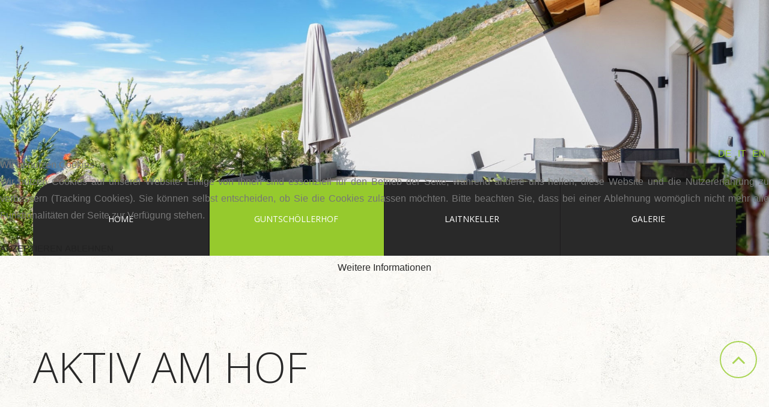

--- FILE ---
content_type: text/html; charset=utf-8
request_url: https://www.guntschoellerhof.it/de/aktiv-am-guntschoellerhof.html
body_size: 9971
content:
<!DOCTYPE html>
<html xmlns="http://www.w3.org/1999/xhtml" xml:lang="de-de" lang="de-de" >
  
<head>
<script type="text/javascript">  (function(){   function blockCookies(disableCookies, disableLocal, disableSession){   if(disableCookies == 1){   if(!document.__defineGetter__){   Object.defineProperty(document, 'cookie',{   get: function(){ return ''; },   set: function(){ return true;}   });   }else{   var oldSetter = document.__lookupSetter__('cookie');   if(oldSetter) {   Object.defineProperty(document, 'cookie', {   get: function(){ return ''; },   set: function(v){   if(v.match(/reDimCookieHint\=/)) {   oldSetter.call(document, v);   }   return true;   }   });   }   }   var cookies = document.cookie.split(';');   for (var i = 0; i < cookies.length; i++) {   var cookie = cookies[i];   var pos = cookie.indexOf('=');   var name = '';   if(pos > -1){   name = cookie.substr(0, pos);   }else{   name = cookie;   }   if(name.match(/reDimCookieHint/)) {   document.cookie = name + '=; expires=Thu, 01 Jan 1970 00:00:00 GMT';   }   }   }   if(disableLocal == 1){   window.localStorage.clear();   window.localStorage.__proto__ = Object.create(window.Storage.prototype);   window.localStorage.__proto__.setItem = function(){ return undefined; };   }   if(disableSession == 1){   window.sessionStorage.clear();   window.sessionStorage.__proto__ = Object.create(window.Storage.prototype);   window.sessionStorage.__proto__.setItem = function(){ return undefined; };   }   }   blockCookies(1,1,1);   }());   </script>


        <base href="https://www.guntschoellerhof.it/de/aktiv-am-guntschoellerhof.html" />
	<meta http-equiv="content-type" content="text/html; charset=utf-8" />
	<meta name="generator" content="Joomla! - Open Source Content Management" />
	<title>Aktiv am Hof</title>
	<link href="/templates/theme3143/favicon.ico" rel="shortcut icon" type="image/vnd.microsoft.icon" />
	<link href="/templates/theme3143/css/layout.css" rel="stylesheet" type="text/css" />
	<link href="/templates/theme3143/css/jquery.fancybox.css" rel="stylesheet" type="text/css" />
	<link href="/templates/theme3143/css/jquery.fancybox-buttons.css" rel="stylesheet" type="text/css" />
	<link href="/templates/theme3143/css/jquery.fancybox-thumbs.css" rel="stylesheet" type="text/css" />
	<link href="/templates/theme3143/css/template.css" rel="stylesheet" type="text/css" />
	<link href="/templates/theme3143/css/klaus.css" rel="stylesheet" type="text/css" />
	<link href="/templates/theme3143/css/klaus-zusatz-5.css" rel="stylesheet" type="text/css" />
	<link href="/templates/theme3143/css/logo.css" rel="stylesheet" type="text/css" />
	<link href="/plugins/system/mediabox_ck/assets/mediaboxck.css?ver=2.6.0" rel="stylesheet" type="text/css" />
	<link href="/media/mod_falang/css/template.css" rel="stylesheet" type="text/css" />
	<link href="/templates/theme3143/html/mod_icemegamenu/css/default_icemegamenu.css" rel="stylesheet" type="text/css" />
	<link href="/templates/theme3143/html/mod_icemegamenu/css/default_icemegamenu-reponsive.css" rel="stylesheet" type="text/css" />
	<link href="https://www.guntschoellerhof.it/templates/theme3143/css/camera.css" rel="stylesheet" type="text/css" />
	<link href="/plugins/system/cookiehint/css/redimstyle.css?e557276bba7158837fd257b5f16435d5" rel="stylesheet" type="text/css" />
	<style type="text/css">

			#mbCenter, #mbToolbar {
	background-color: #1a1a1a;
	-webkit-border-radius: 10px;
	-khtml-border-radius: 10px;
	-moz-border-radius: 10px;
	border-radius: 10px;
	-webkit-box-shadow: 0px 5px 20px rgba(0,0,0,0.50);
	-khtml-box-shadow: 0px 5px 20px rgba(0,0,0,0.50);
	-moz-box-shadow: 0px 5px 20px rgba(0,0,0,0.50);
	box-shadow: 0px 5px 20px rgba(0,0,0,0.50);
	/* For IE 8 */
	-ms-filter: "progid:DXImageTransform.Microsoft.Shadow(Strength=5, Direction=180, Color='#000000')";
	/* For IE 5.5 - 7 */
	filter: progid:DXImageTransform.Microsoft.Shadow(Strength=5, Direction=180, Color='#000000');
	}
	
	#mbOverlay {
		background-color: #000000;
		
	}
	
	#mbCenter.mbLoading {
		background-color: #1a1a1a;
	}
	
	#mbBottom {
		color: #999999;
	}
	
	#mbTitle, #mbPrevLink, #mbNextLink, #mbCloseLink, #mbPlayLink, #mbPauseLink, #mbZoomMinus, #mbZoomValue, #mbZoomPlus {
		color: #ffffff;
	}
		#redim-cookiehint-modal {position: fixed; top: 0; bottom: 0; left: 0; right: 0; z-index: 99998; display: flex; justify-content : center; align-items : center;}
	</style>
	<script type="application/json" class="joomla-script-options new">{"csrf.token":"98f77f10e1e17324e730c4b077525d3b","system.paths":{"root":"","base":""},"joomla.jtext":{"MEDIABOXCK_SHARE":"Share","MEDIABOXCK_EMAIL":"Email"}}</script>
	<script src="/media/jui/js/jquery.min.js?e557276bba7158837fd257b5f16435d5" type="text/javascript"></script>
	<script src="/media/jui/js/jquery-noconflict.js?e557276bba7158837fd257b5f16435d5" type="text/javascript"></script>
	<script src="/media/jui/js/jquery-migrate.min.js?e557276bba7158837fd257b5f16435d5" type="text/javascript"></script>
	<script src="/media/system/js/caption.js?e557276bba7158837fd257b5f16435d5" type="text/javascript"></script>
	<script src="/media/system/js/mootools-core.js?e557276bba7158837fd257b5f16435d5" type="text/javascript"></script>
	<script src="/media/system/js/core.js?e557276bba7158837fd257b5f16435d5" type="text/javascript"></script>
	<script src="/media/system/js/mootools-more.js?e557276bba7158837fd257b5f16435d5" type="text/javascript"></script>
	<script src="/media/jui/js/bootstrap.min.js?e557276bba7158837fd257b5f16435d5" type="text/javascript"></script>
	<script src="/plugins/system/mediabox_ck/assets/mediaboxck.min.js?ver=2.7.1" type="text/javascript"></script>
	<script src="/templates/theme3143/html/mod_icemegamenu/js/menu.js" type="text/javascript"></script>
	<script src="https://www.guntschoellerhof.it/modules/mod_image_swoop/js/camera.min.js" type="text/javascript"></script>
	<script type="text/javascript">
jQuery(window).on('load',  function() {
				new JCaption('img.caption');
			});jQuery(function($) {
			 $('.hasTip').each(function() {
				var title = $(this).attr('title');
				if (title) {
					var parts = title.split('::', 2);
					var mtelement = document.id(this);
					mtelement.store('tip:title', parts[0]);
					mtelement.store('tip:text', parts[1]);
				}
			});
			var JTooltips = new Tips($('.hasTip').get(), {"maxTitleChars": 50,"fixed": false});
		});
						Mediabox.scanPage = function() {
							var links = jQuery('a').filter(function(i) {
								if ( jQuery(this).attr('rel') 
										&& jQuery(this).data('mediaboxck_done') != '1') {
									var patt = new RegExp(/^lightbox/i);
									return patt.test(jQuery(this).attr('rel'));
								}
							});
							if (! links.length) return false;

							new Mediaboxck(links, {
								overlayOpacity : 	0.7,
								resizeOpening : 	1,
								resizeDuration : 	240,
								initialWidth : 		320,
								initialHeight : 	180,
								fullWidth : 		'0',
								defaultWidth : 		'640',
								defaultHeight : 	'360',
								showCaption : 		1,
								showCounter : 		1,
								loop : 				0,
								isMobileEnable: 	1,
								// mobileDetection: 	'resolution',
								isMobile: 			false,
								mobileResolution: 	'640',
								attribType :		'rel',
								showToolbar :		'0',
								diapoTime :			'3000',
								diapoAutoplay :		'0',
								toolbarSize :		'normal',
								medialoop :		false,
								showZoom :		0,
								share :		0,
								theme :		'default',
								counterText: '({x} of {y})',
							}, null, function(curlink, el) {
								var rel0 = curlink.rel.replace(/[[]|]/gi," ");
								var relsize = rel0.split(" ");
								return (curlink == el) || ((curlink.rel.length > 8) && el.rel.match(relsize[1]));
							});
						};
					jQuery(document).ready(function(){
						Mediabox.scanPage();
					});

	</script>
	<link rel="alternate" href="https://www.guntschoellerhof.it/de/aktiv-am-guntschoellerhof.html" hreflang="de" />
	<link rel="alternate" href="https://www.guntschoellerhof.it/de/aktiv-am-guntschoellerhof.html"  hreflang="x-default" />
	<link rel="alternate" href="https://www.guntschoellerhof.it/it/attivita-al-maso-guntschoellerhof.html" hreflang="it" />
	<link rel="alternate" href="https://www.guntschoellerhof.it/en/aktiv-am-guntschoellerhof.html" hreflang="en" />

    <!--[if lt IE 9]>
      <link rel="stylesheet" href="/templates/theme3143/css/ie8.css" />
      <script src="/templates/theme3143/js/html5shiv+printshiv.js"></script>
    <![endif]-->
    <link href='//fonts.googleapis.com/css?family=Open+Sans:400,300,600,700' rel='stylesheet' type='text/css'>
  </head>
  <body class=" com_content view-category task- itemid-348 body__team">
      <!--[if lt IE 9]>
      <div style=' clear: both; text-align:center; position: relative;'>
        <a href="http://windows.microsoft.com/en-us/internet-explorer/download-ie">
          <img src="/templates/theme3143/images/warning_bar_0000_us.jpg" border="0" height="42" width="820" alt="You are using an outdated browser. For a faster, safer browsing experience, upgrade for free today." />
        </a>
      </div>
    <![endif]-->
    <!-- Body -->
    <div id="wrapper">
      <div class="wrapper-inner">
        <div class="headerContent">
                <!-- Top -->
        <div id="top">
          <div class="row-container">
            <div class="container-fluid">
              <div class="row-fluid">

                  <!-- Logo -->
                  <div id="logo" class="span12">   
                    <img src="/images/logo.png" alt=""><h1></h1>                  </div>

                
              </div>
            </div>
          </div>
        </div>
                <!-- Header -->
                <div id="header">
                  <div class="moduletable camera"><div class="module_container"><div id="camera-slideshow_162" class="camera camera_wrap pattern_1">

<div class="camera-item" data-src="https://www.guntschoellerhof.it/images/wechselbilder/aktiv_01.jpg">

			<div class="camera_caption fadeIn">

							
				<h3 class="slide-title"><span class="item_title_part_0 item_title_part_odd item_title_part_first_half item_title_part_first">Schloss</span> <span class="item_title_part_1 item_title_part_even item_title_part_second_half item_title_part_last">Prösels</span></h3>
	
				
				
				
						<p>Zwischen Rittern und Waffenkammer</p>	
		<!-- Read More link -->
		
		</div>
	
</div>

<div class="camera-item" data-src="https://www.guntschoellerhof.it/images/wechselbilder/aktiv_03.jpg">

			<div class="camera_caption fadeIn">

							
				<h3 class="slide-title"><span class="item_title_part_0 item_title_part_odd item_title_part_first_half item_title_part_first">Oachner</span> <span class="item_title_part_1 item_title_part_even item_title_part_second_half item_title_part_last">Höfeweg</span></h3>
	
				
				
				
						<p>Ein erlebnisreicher Rundgang in V&ouml;lser Aicha</p>	
		<!-- Read More link -->
		
		</div>
	
</div>

<div class="camera-item" data-src="https://www.guntschoellerhof.it/images/wechselbilder/aktiv_04.jpg">

			<div class="camera_caption fadeIn">

							
				<h3 class="slide-title"><span class="item_title_part_0 item_title_part_odd item_title_part_first_half item_title_part_first">Törggelen</span> <span class="item_title_part_1 item_title_part_even item_title_part_first_half">in</span> <span class="item_title_part_2 item_title_part_odd item_title_part_second_half item_title_part_last">Südtirol</span></h3>
	
				
				
				
						<p>S&uuml;&szlig;e Kastanien und neuer Wein</p>	
		<!-- Read More link -->
		
		</div>
	
</div>

<div class="camera-item" data-src="https://www.guntschoellerhof.it/images/wechselbilder/aktiv_02.jpg">

			<div class="camera_caption fadeIn">

							
				<h3 class="slide-title"><span class="item_title_part_0 item_title_part_odd item_title_part_first_half item_title_part_first">Landeshauptstadt</span> <span class="item_title_part_1 item_title_part_even item_title_part_second_half item_title_part_last">Bozen</span></h3>
	
				
				
				
						<p>Besuch am Obstmarkt</p>	
		<!-- Read More link -->
		
		</div>
	
</div>
</div>
<script>
	jQuery(function(){
		jQuery('#camera-slideshow_162').camera({
			alignment			: "topCenter", //topLeft, topCenter, topRight, centerLeft, center, centerRight, bottomLeft, bottomCenter, bottomRight
			autoAdvance				: 1,	//true, false
			mobileAutoAdvance	: 1, //true, false. Auto-advancing for mobile devices
			barDirection			: "leftToRight",	//'leftToRight', 'rightToLeft', 'topToBottom', 'bottomToTop'
			barPosition				: "bottom",	//'bottom', 'left', 'top', 'right'
			cols							: 6,
			easing						: "swing",	//for the complete list http://jqueryui.com/demos/effect/easing.html
			mobileEasing			: "swing",	//leave empty if you want to display the same easing on mobile devices and on desktop etc.
			fx								: "simpleFade",	
			mobileFx					: "simpleFade",		//leave empty if you want to display the same effect on mobile devices and on desktop etc.
			gridDifference		: 250,	//to make the grid blocks slower than the slices, this value must be smaller than transPeriod
			height						: "49.84615384615385%",	//here you can type pixels (for instance '300px'), a percentage (relative to the width of the slideshow, for instance '50%') or 'auto'
			imagePath					: 'https://www.guntschoellerhof.it/templates/theme3143/images/',	//the path to the image folder (it serves for the blank.gif, when you want to display videos)
			hover							: 0,	//true, false. Puase on state hover. Not available for mobile devices
			loader						: "none",	//pie, bar, none (even if you choose "pie", old browsers like IE8- can't display it... they will display always a loading bar)
			loaderColor				: "#eeeeee", 
			loaderBgColor			: "#222222", 
			loaderOpacity			: .8,	//0, .1, .2, .3, .4, .5, .6, .7, .8, .9, 1
			loaderPadding			: 2,	//how many empty pixels you want to display between the loader and its background
			loaderStroke			: 7,	//the thickness both of the pie loader and of the bar loader. Remember: for the pie, the loader thickness must be less than a half of the pie diameter
			minHeight					: "200px",	//you can also leave it blank
			navigation				: 0,	//true or false, to display or not the navigation buttons
			navigationHover		: 1,	//if true the navigation button (prev, next and play/stop buttons) will be visible on hover state only, if false they will be 	visible always
			mobileNavHover		: 0,	//same as above, but only for mobile devices
			opacityOnGrid			: 0,	//true, false. Decide to apply a fade effect to blocks and slices: if your slideshow is fullscreen or simply big, I recommend to set it false to have a smoother effect 
			overlayer					: 0,	//a layer on the images to prevent the users grab them simply by clicking the right button of their mouse (.camera_overlayer)
			pagination				: 0,
			playPause					: 0,	//true or false, to display or not the play/pause buttons
			pauseOnClick			: 0,	//true, false. It stops the slideshow when you click the sliders.
			pieDiameter				: 38,
			piePosition				: "rightTop",	//'rightTop', 'leftTop', 'leftBottom', 'rightBottom'
			portrait					: 0, //true, false. Select true if you don't want that your images are cropped
			rows							: 4,
			slicedCols				: 6,	//if 0 the same value of cols
			slicedRows				: 4,	//if 0 the same value of rows
			// slideOn				: "",	//next, prev, random: decide if the transition effect will be applied to the current (prev) or the next slide
			thumbnails				: 0,
			time							: 4000,	//milliseconds between the end of the sliding effect and the start of the nex one
			transPeriod				: 1500	//lenght of the sliding effect in milliseconds
			// onEndTransition		: function() {  },	//this callback is invoked when the transition effect ends
			// onLoaded					: function() {  },	//this callback is invoked when the image on a slide has completely loaded
			// onStartLoading		: function() {  },	//this callback is invoked when the image on a slide start loading
			// onStartTransition	: function() {  }	//this callback is invoked when the transition effect starts
		});
	});
</script></div></div>
        </div>
                        <!-- Navigation -->
        <div id="navigation" role="navigation">
          <div class="row-container">
            <div class="container-fluid">
              <div class="row-fluid">
                <nav class="moduletable   span12"><div class="module_container"><div class="icemegamenu"><div class="ice-megamenu-toggle"><a data-toggle="collapse" data-target=".nav-collapse">Menu</a></div><div class="nav-collapse icemegamenu collapse left "><ul id="icemegamenu" class="meganizr mzr-slide mzr-responsive"><li id="iceMenu_101" class="iceMenuLiLevel_1 fullwidth"><a href="https://www.guntschoellerhof.it/" class=" iceMenuTitle "><span class="icemega_title icemega_nosubtitle">Home</span></a></li><li id="iceMenu_134" class="iceMenuLiLevel_1 mzr-drop parent active "><a href="/de/guntschoellerhof.html" class="icemega_active iceMenuTitle "><span class="icemega_title icemega_nosubtitle">Guntschöllerhof</span></a><ul class="icesubMenu icemodules sub_level_1" style="width:280px"><li><div style="float:left;width:280px" class="iceCols"><ul><li id="iceMenu_135" class="iceMenuLiLevel_2 "><a href="/de/ferienwohnungen.html" class=" iceMenuTitle "><span class="icemega_title icemega_nosubtitle">Ferienwohnungen</span></a></li><li id="iceMenu_349" class="iceMenuLiLevel_2 "><a href="/de/unsere-preise.html" class=" iceMenuTitle "><span class="icemega_title icemega_nosubtitle">Preise</span></a></li><li id="iceMenu_136" class="iceMenuLiLevel_2 "><a href="/de/angebote-am-hof.html" class=" iceMenuTitle "><span class="icemega_title icemega_nosubtitle">Angebote am Hof</span></a></li><li id="iceMenu_348" class="iceMenuLiLevel_2 active "><a href="/de/aktiv-am-guntschoellerhof.html" class=" iceMenuTitle "><span class="icemega_title icemega_nosubtitle">Aktiv am Hof</span></a></li><li id="iceMenu_350" class="iceMenuLiLevel_2 "><a href="/de/die-sage-des-guntschoellerhofes.html" class=" iceMenuTitle "><span class="icemega_title icemega_nosubtitle">Hofsage</span></a></li><li id="iceMenu_360" class="iceMenuLiLevel_2 "><a href="/de/kontakt.html" class=" iceMenuTitle "><span class="icemega_title icemega_nosubtitle">Kontakt</span></a></li><li id="iceMenu_354" class="iceMenuLiLevel_2 "><a href="/de/anreise.html" class=" iceMenuTitle "><span class="icemega_title icemega_nosubtitle">Anreise</span></a></li></ul></div></li></ul></li><li id="iceMenu_364" class="iceMenuLiLevel_1 "><a href="/de/der-laitnkeller-unser-uriger-hofschank-mit-gemuetlicher-atmosphaere.html" class=" iceMenuTitle "><span class="icemega_title icemega_nosubtitle">Laitnkeller</span></a></li><li id="iceMenu_361" class="iceMenuLiLevel_1 "><a href="/de/galerie.html" class=" iceMenuTitle "><span class="icemega_title icemega_nosubtitle">Galerie</span></a></li></ul></div></div>


<script type="text/javascript">
	jQuery(document).ready(function(){
		var browser_width1 = jQuery(window).width();
		jQuery("#icemegamenu").find(".icesubMenu").each(function(index){
			var offset1 = jQuery(this).offset();
			var xwidth1 = offset1.left + jQuery(this).width();
			if(xwidth1 >= browser_width1){
				jQuery(this).addClass("ice_righttoleft");
			}
		});
		
	})
	jQuery(window).resize(function() {
		var browser_width = jQuery(window).width();
		jQuery("#icemegamenu").find(".icesubMenu").removeClass("ice_righttoleft");
		jQuery("#icemegamenu").find(".icesubMenu").each(function(index){
			var offset = jQuery(this).offset();
			var xwidth = offset.left + jQuery(this).width();
			
			if(xwidth >= browser_width){
				jQuery(this).addClass("ice_righttoleft");
			}
		});
	});
</script></div></nav>
              </div>
            </div>
          </div>
        </div>
                </div>
                                <!-- Main Content row -->
        <div id="content">
          <div class="row-container">
            <div class="container-fluid">
              <div class="content-inner row-fluid">   
                        
                <div id="component" class="span12">
                  <main role="main">
                       
                    
                    
                       




                       
                    <div id="system-message-container">
	</div>
     
                    <section class="page-category page-category__team">
		<header class="page_header">
    <h3><span class="item_title_part_0 item_title_part_odd item_title_part_first_half item_title_part_first">Aktiv</span> <span class="item_title_part_1 item_title_part_even item_title_part_first_half">am</span> <span class="item_title_part_2 item_title_part_odd item_title_part_second_half item_title_part_last">Hof</span></h3>
	</header>
		<div class="category_desc">
				<div class="clr"></div>
	</div>
			<div class="items-row cols-1 row-0 row-fluid">
			<div class="span12">
			<article class="item column-1" id="item_119">
				<!--  title/author -->
<header class="item_header">
	<h4 class="item_title"><span class="item_title_part_0 item_title_part_odd item_title_part_first_half item_title_part_first item_title_part_last">Frühling</span></h4></header>
<!-- Intro image -->
<figure class="item_img img-intro img-intro__left">
			<img src="/images/aktiv/fruehling.jpg" alt="">
		</figure>
<!-- Introtext -->
<div class="item_introtext">
	<p>Der Guntsch&ouml;llerhof ist ein idealer Ausgangspunkt sowohl f&uuml;r kleinere und wenig anspruchsvolle Wanderungen als auch f&uuml;r ausgedehnte Bergwanderungen in den Dolomiten.<br /><br />Wir befinden uns direkt am Oachner H&ouml;feweg und somit auch in unmittelbarer N&auml;he zum historischen Schloss Pr&ouml;sels, welches mit alten Fresken, Waffen und Kerkern ausgestattet ist.<br />Die n&auml;chsten Ortschaften sind Tiers am Rosengarten (5 km) und V&ouml;ls am Schlern (6 km).<br /><br />Die Hauptstadt Bozen mit ihrer faszinierenden Altstadt und den beeindruckenden Museen ist nur 12 km entfernt.</p></div>
<!-- info BOTTOM -->
			</article><!-- end item -->
					</div><!-- end spann -->
					
	</div><!-- end row -->
		<div class="items-row cols-1 row-1 row-fluid">
			<div class="span12">
			<article class="item column-1" id="item_117">
				<!--  title/author -->
<header class="item_header">
	<h4 class="item_title"><span class="item_title_part_0 item_title_part_odd item_title_part_first_half item_title_part_first item_title_part_last">Sommer</span></h4></header>
<!-- Intro image -->
<figure class="item_img img-intro img-intro__left">
			<img src="/images/aktiv/sommer.jpg" alt="">
		</figure>
<!-- Introtext -->
<div class="item_introtext">
	<p>Wir befinden uns direkt am Eingang des Naturpark Schlern-Rosengarten, wo im Sommer die Schutzh&uuml;tten und Almwirtschaften mit wundersch&ouml;nen Wanderwegen f&uuml;r Sie ge&ouml;ffnet haben. Wer zum Baden in die Ferienregion Seiser Alm kommt, findet hier einen idyllisch gelegenen Badesee am Fu&szlig;e des Schlern.</p>
<p><strong>- Badesee im Naturpark</strong><br /><strong>- Auszeichnung "Vela blu" von der Umweltschutzorganisation "Legambiente"</strong><br /><strong>- Abk&uuml;hlung dank H&ouml;henlage</strong><br /><strong>- Schwimmen in einer einzigartigen Landschaft</strong></p>
<p>Der V&ouml;lser Weiher z&auml;hlt zu den saubersten Badeseen Italiens.</p></div>
<!-- info BOTTOM -->
			</article><!-- end item -->
					</div><!-- end spann -->
					
	</div><!-- end row -->
		<div class="items-row cols-1 row-2 row-fluid">
			<div class="span12">
			<article class="item column-1" id="item_120">
				<!--  title/author -->
<header class="item_header">
	<h4 class="item_title"><span class="item_title_part_0 item_title_part_odd item_title_part_first_half item_title_part_first item_title_part_last">Herbst</span></h4></header>
<!-- Intro image -->
<figure class="item_img img-intro img-intro__left">
			<img src="/images/aktiv/herbst.jpg" alt="">
		</figure>
<!-- Introtext -->
<div class="item_introtext">
	<p>Wenn es drau&szlig;en K&uuml;hler und drinnen w&auml;rmer wird, beginnt in S&uuml;dtirol die T&ouml;rggelezeit.<br />Atemberaubende Wanderungen in bunten Mischw&auml;ldern, z.B. entlang des Oachner H&ouml;feweges, zu unserem Hofschank Laitnkeller laden unsere werten G&auml;ste zum Einkehren ein.</p></div>
<!-- info BOTTOM -->
			</article><!-- end item -->
					</div><!-- end spann -->
					
	</div><!-- end row -->
		<div class="items-row cols-1 row-3 row-fluid">
			<div class="span12">
			<article class="item column-1" id="item_118">
				<!--  title/author -->
<header class="item_header">
	<h4 class="item_title"><span class="item_title_part_0 item_title_part_odd item_title_part_first_half item_title_part_first item_title_part_last">Winter</span></h4></header>
<!-- Intro image -->
<figure class="item_img img-intro img-intro__left">
			<img src="/images/aktiv/winter.jpg" alt="">
		</figure>
<!-- Introtext -->
<div class="item_introtext">
	<p>Wir befinden uns in den Dolomiten, unweit der bekannten Skigebiete Seiser Alm und Carezza, welche übrigens auch problemlos mit den eigens eingerichteten Shuttlebussen erreichbar sind.</p>
<p>Unsere Hausgäste können gerne am bäuerlichen Alltag teilhaben, im Stall, Hof und auf den Feldern mithelfen.<br /><br /><br /><strong>Für unsere kleinen Gäste:</strong></p>
<ul>
<li>Heuhüpfen im Stadel</li>
<li>Ponyreiten am Hof</li>
<li>Malecke</li>
<li>Spielecke im Aufenthaltsraum</li>
</ul></div>
<!-- info BOTTOM -->
			</article><!-- end item -->
					</div><!-- end spann -->
					
	</div><!-- end row -->
	</section>   


                                      </main>
                </div>        
                              </div>
            </div>
          </div>
        </div>




     



        




        






                  
        <div id="push"></div>
      </div>
    </div>
        <div id="footer-wrapper">
      <div class="footer-wrapper-inner">    
        <!-- Copyright -->
        <div id="copyright" role="contentinfo">
          <div class="row-container">
            <div class="container-fluid">
              <div class="row-fluid">
              <!--  <div class="copyright span4"> -->
                                    <span class="siteName"></span>
    					      					        					                                                          </div>
                <div class="moduletable logos_unten  span2"><div class="module_container"><div class="mod-custom mod-custom__logos_unten"  >
	<p><img src="/images/allgemein/unesc.png" alt="unesc" />&nbsp;<img src="/images/allgemein/sudtrl.png" alt="sudtrl" /></p>
<hr class="clr" />
<p><img src="/images/allgemein/carezz.png" alt="carezz" /> <img src="/images/allgemein/alpin.png" alt="alpin" /></p></div></div></div><div class="moduletable logos_unten spalte2  span2"><div class="module_container"><div class="mod-custom mod-custom__logos_unten spalte2"  >
	<p><a href="https://www.roterhahn.it/de/urlaub-auf-dem-bauernhof-in-suedtirol/ferienwohnungen-und-zimmer/bauernhof-urlaub/guntschoellerhof-voels-am-schlern+2827.html" target="_blank" rel="noopener"><img src="https://www.roterhahn.it/typo3conf/ext/zeppelin_default_template/Resources/Public/Images/FrontendLayouts/logo.png" alt="" /></a></p></div></div></div><div class="moduletable   span1"><div class="module_container">


<div class="mod-languages ">

    


<ul class="lang-block">
    
        
        <!-- >>> [FREE] >>> -->
                    <li class="lang-active" dir="ltr">
                                    <a href="/de/aktiv-am-guntschoellerhof.html">
                                                    <img src="/media/mod_falang/images/de.gif" alt="Deutsch" title="Deutsch" />                                                                    </a>
                            </li>
                <!-- <<< [FREE] <<< -->
    
        
        <!-- >>> [FREE] >>> -->
                    <li class="" dir="ltr">
                                    <a href="/it/attivita-al-maso-guntschoellerhof.html">
                                                    <img src="/media/mod_falang/images/it.gif" alt="Italiano" title="Italiano" />                                                                    </a>
                            </li>
                <!-- <<< [FREE] <<< -->
    
        
        <!-- >>> [FREE] >>> -->
                    <li class="" dir="ltr">
                                    <a href="/en/aktiv-am-guntschoellerhof.html">
                                                    <img src="/media/mod_falang/images/en.gif" alt="English" title="English" />                                                                    </a>
                            </li>
                <!-- <<< [FREE] <<< -->
    </ul>

</div>
</div></div><div class="moduletable menu_unten  span2"><div class="module_container"><div class="mod-menu">
	<ul class="nav menu ">
	<li class="item-355"><a href="/de/impressum.html" >Impressum</a>
</li><li class="item-616"><a href="/de/privacy.html" >Privacy</a>
</li><li class="item-590"><a href="/de/was-sind-cookies.html" >Cookies</a>
</li><li class="item-380"><a class="facebk" href="https://www.facebook.com/Guntschöllerhof-1663250917235705/" target="_blank" ><img src="/images/allgemein/faceb.png" alt="Facebook" /></a>
</li><li class="item-682"><span class="separator">CIN: IT021031B5CJA54ITU</span></li><li class="item-683"><span class="separator">CIN: IT021031B52YUHHZ76</span></li>	</ul>
</div></div></div><div class="moduletable kontakt_unten  span4"><div class="module_container"><header><h6 class="moduleTitle "><span class="item_title_part_0 item_title_part_odd item_title_part_first_half item_title_part_first item_title_part_last">Kontakt</span></h6></header><div class="mod-custom mod-custom__kontakt_unten"  >
	<p>Guntschöllerhof<br />Unteraichaweg 2<br />I - 39050 Völs (BZ)<br />Tel. + Fax: +39 0471 601094<br /><a href="mailto:info@guntschoellerhof.it">info@guntschoellerhof.it</a><br /><a href="http://www.guntschoellerhof.it">www.guntschoellerhof.it</a><br />MwSt.: IT02493040212<br />Empfängerkodex: 23R5HA7<br />PEC-Mail: <a href="mailto:helmut.obkircher@pec.sbb.it">helmut.obkircher@pec.sbb.it</a></p></div></div></div>
                              </div>
            </div>
          </div>
        </div>
        
        
        
        
        
        
        
        
        <div class="cookie"></div>
    
        <div class="geiger"><a href="http://www.geiger-webdesign.com" target="_blank">&copy; geiger-webdesign.com</a></div>  
        
        
        
        
        
        
      </div>
    </div>
        <div id="back-top">
      <a href="#"><span></span> </a>
    </div>
            
            <script src="/templates/theme3143/js/jquery.modernizr.min.js"></script>
        <script src="/templates/theme3143/js/jquery.BlackAndWhite.min.js"></script>
    <script>
      ;(function($, undefined) {
      $.fn.BlackAndWhite_init = function () {
        var selector = $(this);
        selector.find('img').not(".slide-img").parent().BlackAndWhite({
          invertHoverEffect: ".$this->params->get('invertHoverEffect').",
          intensity: 1,
          responsive: true,
          speed: {
              fadeIn: ".$this->params->get('fadeIn').",
              fadeOut: ".$this->params->get('fadeOut')." 
          }
        });
      }
      })(jQuery);
      jQuery(window).load(function($){
        jQuery('.item_img a').find('img').not('.lazy').parent().BlackAndWhite_init();
      });
    </script>
        <script src="/templates/theme3143/js/jquery.fancybox.pack.js"></script>
    <script src="/templates/theme3143/js/jquery.fancybox-buttons.js"></script>
    <script src="/templates/theme3143/js/jquery.fancybox-media.js"></script>
    <script src="/templates/theme3143/js/jquery.fancybox-thumbs.js"></script>
    <script src="/templates/theme3143/js/jquery.pep.js"></script>
    <script src="/templates/theme3143/js/jquery.vide.min.js"></script>
    <script src="/templates/theme3143/js/scripts.js"></script>
        
    

    
    
    
    
    
<script type="text/javascript">
var gaJsHost = (("https:" == document.location.protocol) ? "https://ssl." : "http://www.");
document.write(unescape("%3Cscript src='" + gaJsHost + "google-analytics.com/ga.js' type='text/javascript'%3E%3C/script%3E"));
</script>
<script type="text/javascript">
try {
var pageTracker = _gat._getTracker("UA-12671833-1");
pageTracker._trackPageview();
} catch(err) {}</script>
    
    
    
    
    
    
  
<script type="text/javascript">   function cookiehintsubmitnoc(obj) {     if (confirm("Eine Ablehnung wird die Funktionen der Website beeinträchtigen. Möchten Sie wirklich ablehnen?")) {       document.cookie = 'reDimCookieHint=-1; expires=0; path=/';       cookiehintfadeOut(document.getElementById('redim-cookiehint-modal'));       return true;     } else {       return false;     }   } </script> <div id="redim-cookiehint-modal">   <div id="redim-cookiehint">     <div class="cookiehead">       <span class="headline">Wir benutzen Cookies</span>     </div>  <div class="cookieklaus"><ul class="cook-sprach"><li class=""><a href="/de/aktiv-am-guntschoellerhof.html">de</a></li><li class=""><a href="/it/attivita-al-maso-guntschoellerhof.html">it</a></li><li class=""><a href="/en/aktiv-am-guntschoellerhof.html">en</a></li></ul></div>   <style type="text/css"> .cookieklaus {   position: relative;   top: -45px; }  .cook-sprach {   float: right;   position: absolute;   right: 0;  padding: 0;  margin: 0; }  .cook-sprach li {  list-style: none;  margin: 0;  padding: 0;  text-transform: uppercase;  padding: 0 5px;  display: inline;  background: none; }  #redim-cookiehint .cookiecontent {  text-align: justify; }  #cookiehintinfo {   text-align: center; }  </style>     <div class="cookiecontent">   <p>Wir nutzen Cookies auf unserer Website. Einige von ihnen sind essenziell für den Betrieb der Seite, während andere uns helfen, diese Website und die Nutzererfahrung zu verbessern (Tracking Cookies). Sie können selbst entscheiden, ob Sie die Cookies zulassen möchten. Bitte beachten Sie, dass bei einer Ablehnung womöglich nicht mehr alle Funktionalitäten der Seite zur Verfügung stehen.</p>    </div>     <div class="cookiebuttons">       <a id="cookiehintsubmit" onclick="return cookiehintsubmit(this);" href="https://www.guntschoellerhof.it/de/aktiv-am-guntschoellerhof.html?rCH=2"         class="btn">Akzeptieren</a>           <a id="cookiehintsubmitno" onclick="return cookiehintsubmitnoc(this);" href="https://www.guntschoellerhof.it/de/aktiv-am-guntschoellerhof.html?rCH=-2"           class="btn">Ablehnen</a>          <div class="text-center" id="cookiehintinfo">              <a target="_self" href="/de/was-sind-cookies.html#navigation&amp;Itemid=590">Weitere Informationen</a>                     </div>      </div>     <div class="clr"></div>   </div> </div>     <script type="text/javascript">       document.addEventListener("DOMContentLoaded", function(event) {         if (!navigator.cookieEnabled){           document.getElementById('redim-cookiehint-modal').remove();         }       });       function cookiehintfadeOut(el) {         el.style.opacity = 1;         (function fade() {           if ((el.style.opacity -= .1) < 0) {             el.style.display = "none";           } else {             requestAnimationFrame(fade);           }         })();       }        function cookiehintsubmit(obj) {         document.cookie = 'reDimCookieHint=1; expires=Mon, 18 Jan 2027 23:59:59 GMT;57; path=/';         cookiehintfadeOut(document.getElementById('redim-cookiehint-modal'));         return true;       }       function cookiehintsubmitno(obj) {         document.cookie = 'reDimCookieHint=-1; expires=0; path=/';         cookiehintfadeOut(document.getElementById('redim-cookiehint-modal'));         return true;       }     </script>  
</body>
</html>

--- FILE ---
content_type: text/css
request_url: https://www.guntschoellerhof.it/templates/theme3143/css/klaus.css
body_size: 1507
content:
body {
	color: #777777;
    font-size: 16px;
    line-height: 28px;
}

.wrapper-inner {
	background: #ebf6d5;
	background: #fff7cd;
	background: url(../images/stein.jpg);
   
}

.angebotsblock-li, .angebotsblock-re {
	width: 45%;
	float: left;
}

.angebotsblock-re {
	margin-bottom: 100px;
}


#back-top a:hover {
    background: #96ca2d ;
}


a.jcepopup {
	color: #96ca2d  !important;
}

#module_136 {
	color: white;
}

#module_136 h5 {
	color: #96ca2d ;
	font-weight:500;
}

.caroufredsel h3 {
	color: #96ca2d ;
}

.moduletable.caroufredsel blockquote p {
	font-size: 22px ;
}



.moduletable.kontakt_unten {
	color: #c5c5c5;
}

.moduletable.kontakt_unten a {
	color: #96ca2d ;
}

.moduletable.logos_unten {
	color: #c5c5c5;
}

.moduletable.logos_unten img {
	margin: 5px 20px 0 0;
	float: left;
}

hr.clr {
	float: left;
	width: 100%;
	margin: 0;
	border: 0;
}

li {
    list-style-type: inherit;
}

.menu_unten a {
	color: #96ca2d ;
}

.cookie {
	position:absolute;
}

.cookie .btn {
	color: black !important ;
}

.cookie a {
	color: #96ca2d ;
}

.chronoform input.chronoinputbox, .chronoform select  {
	border-radius: 5px;
    height: 40px;
    margin-top: 5px !important;
    padding: 2px 2px 2px 5px;
    width: 90%;
    text-transform: none;
}

.chronoform textarea  {
	border-radius: 5px;
    margin-top: 5px !important;
    min-height: 130px;
    width: 90%;
    text-transform: none;
    padding: 2px 8px;
}

.anfrageblockA, .anfrageblockB {
    box-sizing: border-box;
    float: left;
    margin-top: 10px;
    width: 47%;
}

.anfrageblockB {
    text-align:right;
    float: right;
}

.gbs3 .btn-info {
    background: #96ca2d none repeat scroll 0 0 !important;
    border: medium none !important;
    border-radius: 5px;
    color: white;
    cursor: pointer;
    height: 48px;
    margin: 0;
    padding: 0 20px;
    float:right;
    position:relative;
}

.gallery {
    font-size: inherit;
}

.jg_element_cat .jg_catelem_txt  {
	display: none; 	/* joomplu titel ausblenden */
}

.jg_row {
    margin: 0;
}

.jg_element_gal, .jg_element_gal_r {
    margin-right: 1%;
    margin-bottom: 30px;
    width: 32.3333%;
    width: 24%;
}

.battns, .battns:hover {
	background: #96ca2d  !important;
    border-radius: 5px;
    color: white;
    padding: 0 20px;
    margin-left: 40px;
}

.reservierung_laitnkeller {
	margin-top: 140px;
}

.facebk img {
	height: auto;
    margin: 30px 0;
    width: 52px;
}


.geiger {
	border-top: 1px solid #333333;
    bottom: 0px;
    position: relative;
    text-align: center;
    width: 100%;
}

.geiger a {
	color: #999999;
    font-size: 13px;
    font-style: italic;
}

.mod-languages a {
	color: #96ca2d ;
	font-size: 14px;
}

#module_136 a { /* modul es gibt immer etwas zu tun */
	color: #96ca2d ;
}

.page-item__privacy_policy .item_fulltext p::before {
    border-right: 0 dotted #bfbfbf;
}
.page-item__privacy_policy .item_fulltext p {
    margin-left: 0;
}


.verschoenern {
	text-align: center;
}

.verschoenern h4 {
	margin: 0 auto 40px auto;
}

div.mod-custom.mod-custom__.verschoenern div.moduletable {
	max-width: 1170px;
	float: right;
	width: 100%;
}

.cook-sprach {
	position: absolute;
	right: -20px;
	top: -2px;
}

.cook-sprach a {
	color: #96ca2d;
}

.cookiebuttons a.btn::before {
	content: ""  ;
	left: 0px ;
}
.cookiebuttons a.btn {
	margin: 0;
}

.restaurantguru {
	padding: 20px;
	border: dotted 2px #937316;
	color: #555451;
	margin-bottom: 50px;
}

.restaurantguru img {
	max-height: 235px;
	margin-right: 50px;
	width: auto;
	float: left;
}

#copyright .container-fluid div:nth-child(3) {
	max-width: 100px;
}

.logos_unten .spalte2 {
	max-width: 89px;
}

#copyright .container-fluid div:nth-child(5) {
	min-width: 220px;
}




@media (max-width: 767px) {

	.restaurantguru {
		text-align: center;
	}
	
	.restaurantguru img {
		max-height: none;
		margin: 0 0 30px 0;
		width: auto;
		float: none;
	}

}




@media (max-width: 760px) {
	.angebotsblock-li, .angebotsblock-re {
		width: 100%;
	}
	
	.angebotsblock-re {
		margin-top: -11px;
		margin-bottom: 70px;
	}

	.anfrageblockA, .anfrageblockB {
	    width: 100%;
	}
	
	.chronoform input, .chronoform select, .chronoform textarea  {
	    width: 100% !important;
	}

	.anfrageblockB {
	    text-align: left;
	}

	.jg_element_gal, .jg_element_gal_r,
	.jg_element_cat
	 {
	    width: 49% !important;
	}
}


@media (max-width: 450px) {

	.jg_element_gal, .jg_element_gal_r,
	.jg_element_cat {
    	margin-right: 0 !important;
	    width: 100% !important;
	    text-align:center !important;
	}
	
	.jg_element_cat {
    	margin: 0 !important;
    	padding: 0 !important;
	    width: 100% !important;
	}
	

}







--- FILE ---
content_type: text/css
request_url: https://www.guntschoellerhof.it/templates/theme3143/css/klaus-zusatz-5.css
body_size: 183
content:

#copyright .container-fluid div:nth-child(3) {
	max-width: 100px;
}

.logos_unten .spalte2 {
	max-width: 89px;
}

#copyright .container-fluid div:nth-child(5) {
	min-width: 220px;
}


.facebk img {
	height: auto;
    margin: 30px 0;
    width: 52px;
}

--- FILE ---
content_type: text/css
request_url: https://www.guntschoellerhof.it/templates/theme3143/css/logo.css
body_size: 140
content:
.ice-megamenu-toggle {
    margin-top: 50px;
}


@media (max-width: 1280px) {
	#logo {
	    margin-top: -104px;
	}
	
}


@media (max-width: 760px) {
	#logo {
	    margin-top: -44px;
	}
	
	.ice-megamenu-toggle {
	    margin-top: 5px;
	}
	
}





--- FILE ---
content_type: text/javascript
request_url: https://www.guntschoellerhof.it/templates/theme3143/html/mod_icemegamenu/js/menu.js
body_size: 3322
content:
/*
 * ScrollToFixed
 * https://github.com/bigspotteddog/ScrollToFixed
 * 
 * Copyright (c) 2011 Joseph Cava-Lynch
 * MIT license
 */
;(function(e){e.isScrollToFixed=function(t){return!!e(t).data("ScrollToFixed")};e.ScrollToFixed=function(t,n){function m(){s.trigger("preUnfixed.ScrollToFixed");x();s.trigger("unfixed.ScrollToFixed");h=-1;f=s.offset().top;l=s.offset().left;if(r.options.offsets){l+=s.offset().left-s.position().left}if(c==-1){c=l}o=s.css("position");i=true;if(r.options.bottom!=-1){s.trigger("preFixed.ScrollToFixed");E();s.trigger("fixed.ScrollToFixed")}}function g(){var e=r.options.limit;if(!e)return 0;if(typeof e==="function"){return e.apply(s)}return e}function y(){return o==="fixed"}function b(){return o==="absolute"}function w(){return!(y()||b())}function E(){if(!y()){p.css({display:s.css("display"),width:(s.outerWidth(true)*100/s.parent().width()).toFixed(2)-.04+"%",height:s.outerHeight(true),"float":s.css("float")});cssOptions={position:"fixed",top:r.options.bottom==-1?N():"",bottom:r.options.bottom==-1?"":r.options.bottom,"margin-left":"0px"};if(!r.options.dontSetWidth){cssOptions["width"]=s.width()}s.css(cssOptions);s.addClass(r.options.baseClassName);if(r.options.className){s.addClass(r.options.className)}o="fixed"}}function S(){var e=g();var t=l;if(r.options.removeOffsets){t="";e=e-f}cssOptions={position:"absolute",top:e,left:t,"margin-left":"0px",bottom:""};if(!r.options.dontSetWidth){cssOptions["width"]=s.width()}s.css(cssOptions);o="absolute"}function x(){if(!w()){h=-1;p.css("display","none");s.css({width:"",position:u,left:"",top:a,"margin-left":""});s.removeClass("scroll-to-fixed-fixed");if(r.options.className){s.removeClass(r.options.className)}o=null}}function T(e){if(e!=h){s.css("left",l-e);h=e}}function N(){var e=r.options.marginTop;if(!e)return 0;if(typeof e==="function"){return e.apply(s)}return e}function C(){if(!e.isScrollToFixed(s))return;var t=i;if(!i){m()}var n=e(window).scrollLeft();var o=e(window).scrollTop();var a=g();if(r.options.minWidth&&e(window).width()<r.options.minWidth){if(!w()||!t){L();s.trigger("preUnfixed.ScrollToFixed");x();s.trigger("unfixed.ScrollToFixed")}}else if(r.options.maxWidth&&e(window).width()>r.options.maxWidth){if(!w()||!t){L();s.trigger("preUnfixed.ScrollToFixed");x();s.trigger("unfixed.ScrollToFixed")}}else if(r.options.bottom==-1){if(a>0&&o>=a-N()){if(!b()||!t){L();s.trigger("preAbsolute.ScrollToFixed");S();s.trigger("unfixed.ScrollToFixed")}}else if(o>=f-N()){if(!y()||!t){L();s.trigger("preFixed.ScrollToFixed");E();h=-1;s.trigger("fixed.ScrollToFixed")}T(n)}else{if(!w()||!t){L();s.trigger("preUnfixed.ScrollToFixed");x();s.trigger("unfixed.ScrollToFixed")}}}else{if(a>0){if(o+e(window).height()-s.outerHeight(true)>=a-(N()||-k())){if(y()){L();s.trigger("preUnfixed.ScrollToFixed");if(u==="absolute"){S()}else{x()}s.trigger("unfixed.ScrollToFixed")}}else{if(!y()){L();s.trigger("preFixed.ScrollToFixed");E()}T(n);s.trigger("fixed.ScrollToFixed")}}else{T(n)}}}function k(){if(!r.options.bottom)return 0;return r.options.bottom}function L(){var e=s.css("position");if(e=="absolute"){s.trigger("postAbsolute.ScrollToFixed")}else if(e=="fixed"){s.trigger("postFixed.ScrollToFixed")}else{s.trigger("postUnfixed.ScrollToFixed")}}var r=this;r.$el=e(t);r.el=t;r.$el.data("ScrollToFixed",r);var i=false;var s=r.$el;var o;var u;var a;var f=0;var l=0;var c=-1;var h=-1;var p=null;var d;var v;var A=function(e){if(s.is(":visible")){i=false;C()}};var O=function(e){C()};var M=function(){var e=document.body;if(document.createElement&&e&&e.appendChild&&e.removeChild){var t=document.createElement("div");if(!t.getBoundingClientRect)return null;t.innerHTML="x";t.style.cssText="position:fixed;top:100px;";e.appendChild(t);var n=e.style.height,r=e.scrollTop;e.style.height="3000px";e.scrollTop=500;var i=t.getBoundingClientRect().top;e.style.height=n;var s=i===100;e.removeChild(t);e.scrollTop=r;return s}return null};var _=function(e){e=e||window.event;if(e.preventDefault){e.preventDefault()}e.returnValue=false};r.init=function(){r.options=e.extend({},e.ScrollToFixed.defaultOptions,n);r.$el.css("z-index",r.options.zIndex);p=e("<div />");o=s.css("position");u=s.css("position");a=s.css("top");if(w())r.$el.after(p);e(window).bind("resize.ScrollToFixed",A);e(window).bind("scroll.ScrollToFixed",O);if(r.options.preFixed){s.bind("preFixed.ScrollToFixed",r.options.preFixed)}if(r.options.postFixed){s.bind("postFixed.ScrollToFixed",r.options.postFixed)}if(r.options.preUnfixed){s.bind("preUnfixed.ScrollToFixed",r.options.preUnfixed)}if(r.options.postUnfixed){s.bind("postUnfixed.ScrollToFixed",r.options.postUnfixed)}if(r.options.preAbsolute){s.bind("preAbsolute.ScrollToFixed",r.options.preAbsolute)}if(r.options.postAbsolute){s.bind("postAbsolute.ScrollToFixed",r.options.postAbsolute)}if(r.options.fixed){s.bind("fixed.ScrollToFixed",r.options.fixed)}if(r.options.unfixed){s.bind("unfixed.ScrollToFixed",r.options.unfixed)}if(r.options.spacerClass){p.addClass(r.options.spacerClass)}s.bind("resize.ScrollToFixed",function(){p.height(s.height())});s.bind("scroll.ScrollToFixed",function(){s.trigger("preUnfixed.ScrollToFixed");x();s.trigger("unfixed.ScrollToFixed");C()});s.bind("detach.ScrollToFixed",function(t){_(t);s.trigger("preUnfixed.ScrollToFixed");x();s.trigger("unfixed.ScrollToFixed");e(window).unbind("resize.ScrollToFixed",A);e(window).unbind("scroll.ScrollToFixed",O);s.unbind(".ScrollToFixed");p.remove();r.$el.removeData("ScrollToFixed")});A()};r.init()};e.ScrollToFixed.defaultOptions={marginTop:0,limit:0,bottom:-1,zIndex:1e3,baseClassName:"scroll-to-fixed-fixed"};e.fn.scrollToFixed=function(t){return this.each(function(){new e.ScrollToFixed(this,t)})}})(jQuery)

jQuery(function($){
		var $scrollEl = ($.browser.mozilla || $.browser.msie) ? $('html') : $('body');
		if(screen.width>767){
			$(window).load(function(){
				$('#icemegamenu').closest('.row-container').parent().scrollToFixed({minWidth: 768});
			})
		}
		///////////////////
		$('.icemegamenu li>a.iceMenuTitle').hover(function(){
			$(this).addClass('hover');
		},
		function(){
			$(this).removeClass('hover');
		});
		if($('body').hasClass('desktop_mode') || ($('body').hasClass('mobile') && screen.width>767)){
			$('.icemegamenu li').not('.parent').find('>a.iceMenuTitle[href^="#"]').click(function(){
				var a=$(this);
				animate_body(a);
			})
			$('.icemegamenu li.parent>a.iceMenuTitle[href^="#"]').click(function(){
				var a=$(this);
				if(a.closest("li").hasClass("hover")){
					hide_submenu(a);
					animate_body(a);
				}
				else{
					$('.icemegamenu li.parent[class^="iceMenuLiLevel"]').not(a.closest("li").parents("li")).not(a.closest("li")).removeClass("hover");
					a.closest("li").addClass("hover").attr("data-hover","true");
					a.closest("li").find(">ul.icesubMenu").addClass("visible");
					return false
				}
			})
			$('.icemegamenu li.parent>a').not('[href]').click(function(){
				var a=$(this);
				if(a.closest("li").hasClass("hover")){
					if(!a.attr('href')){
						a.removeClass('hover');
						a.closest("li").attr('data-hover','false');
						hide_submenu(a, 0);
					}
				}
				else{
					$('.icemegamenu li.parent[class^="iceMenuLiLevel"]').not(a.closest("li").parents("li")).not(a.closest("li")).removeClass("hover");
					a.closest("li").addClass("hover").attr("data-hover","true");
					a.closest("li").find(">ul.icesubMenu").addClass("visible");
					return false
				}
			})
			$('.icemegamenu li[class^="iceMenuLiLevel"]').not('.parent').find('>a.iceMenuTitle[href]').not('[href^="#"]').click(function(){
				var a=$(this);
				if(window.location.href.split("#")[0]==a.attr('href')) {
					animate_body(a);
					return false;
				}
			})
			$('.icemegamenu li.parent[class^="iceMenuLiLevel"]').find('>a.iceMenuTitle[href]').not('[href^="#"]').click(function(){
				var a=$(this);
				if(a.closest("li").hasClass("hover")){
					if(window.location.href.split("#")[0]==a.attr('href')){
						hide_submenu(a);
						animate_body(a);
						return false;
					}
				}
				else{
					$('.icemegamenu li.parent[class^="iceMenuLiLevel"]').not(a.closest("li").parents("li")).not(a.closest("li")).removeClass("hover");
					a.closest("li").addClass("hover").attr("data-hover","true");
					a.closest("li").find(">ul.icesubMenu").addClass("visible");
					return false;
				}
			})
		}
		else{
			$('.icemegamenu li.parent[class^="iceMenuLiLevel"]').hover(function(){
				$('#icemegamenu li.parent[class^="iceMenuLiLevel"]').not($(this).parents('li')).not($(this)).removeClass('hover');
				$(this).addClass('hover').attr('data-hover','true');
				$(this).find('>ul.icesubMenu').addClass('visible');
			},
			function(){
				$(this).attr('data-hover','false');
				a = $(this).find('>a');
				hide_submenu(a);
			})
			$('.icemegamenu li.iceMenuLiLevel_1>a.iceMenuTitle[href^="#"]').click(function(){
				var a=$(this);
				animate_body(a);
			})
			$('.icemegamenu li[class^="iceMenuLiLevel"]>a.iceMenuTitle[href]').click(function(){
				var a=$(this);
				if(window.location.href.split("#")[0]==a.attr('href')) {
					animate_body(a);
					return false;
				}
				
			})
		}
		function hide_submenu(a, delay){
   			delay = typeof delay !== 'undefined' ? delay : 800;
			a.delay(delay).queue(function(b){
				if(a.closest("li").attr("data-hover")=="false"){
					a.closest("li").removeClass("hover").delay(250).queue(function(c){
						if(a.closest("li").attr("data-hover")=="false"){
							a.closest("li").find(">ul.icesubMenu").removeClass("visible")
						}
						c()
					})
				}
				b()
			});
		}
		if($('.icemegamenu li[class^="iceMenuLiLevel"]>a.iceMenuTitle[href^="#"]').length && $('.icemegamenu li[class^="iceMenuLiLevel"]>a.iceMenuTitle[href^="#"]').attr('href')!='#'){
			$(window).scroll($.throttle(500,function(){change_menu_item()}));
			$(window).load(function(){
				change_menu_item();
				if($(this).scrollTop()>24){
					$("body:first").addClass("scrolled")
				}
				else{
					$("body:first").removeClass("scrolled")
				}
			});
			var idArray=[],
			click_scroll=false,
			init_hash=window.location.hash,
			lastScrollTop=0;
			$('.icemegamenu li[class^="iceMenuLiLevel"]>a.iceMenuTitle[href^="#"]').each(function(a){
				idArray[a]=$(this).attr("href");
			});

			function change_menu_item(){
				if(!click_scroll){
					var a=$(window).scrollTop(),
					d="";
					y = $(document).height();
					if(!init_hash||init_hash==""){
						for(var b=0,c=idArray.length;b<c;b++){
							if($('a[name="'+idArray[b].substring(1)+'"]').length){
								if(a+($(window).height()-$(".scroll-to-fixed-fixed").outerHeight())/2>=$('a[name="'+idArray[b].substring(1)+'"]').offset().top && y>a+($(window).height()-$(".scroll-to-fixed-fixed").outerHeight())/2-$('a[name="'+idArray[b].substring(1)+'"]').offset().top){
									d=idArray[b];
									y=a+($(window).height()-$(".scroll-to-fixed-fixed").outerHeight())/2-$('a[name="'+idArray[b].substring(1)+'"]').offset().top
								}
							}
						}
						lastScrollTop=a;
						if(window.location.hash!=d&&d!=""){
							if(history.pushState){
								history.pushState(null,null,d)
							}
							$('.icemegamenu li[class^="iceMenuLiLevel"]').removeClass("hover").find(">a.iceMenuTitle").removeClass("icemega_active").removeClass('hover');
							$("a.iceMenuTitle[href="+d+"]").addClass("icemega_active")
						}
						if(a == 0){
							if(history.pushState && window.location.hash){
								history.pushState(null,null,'#')
							}
							$('.icemegamenu li[class^="iceMenuLiLevel"]').removeClass("hover").find(">a.iceMenuTitle").removeClass("icemega_active").removeClass('hover');
							if(window.location.hash){
								$("a.iceMenuTitle[href=\""+window.location.href+"\"]").addClass("icemega_active")
							}
							else{
								$("a.iceMenuTitle[href=\""+window.location.href.split('#')[0]+"\"]").addClass("icemega_active")
							}
						}
					}
					else{
						if($("a.iceMenuTitle[href="+init_hash+"]").length){
							$('.icemegamenu li[class^="iceMenuLiLevel"]').removeClass("hover").find(">a.iceMenuTitle").removeClass("icemega_active").removeClass('hover');
							$("a.iceMenuTitle[href="+init_hash+"]").addClass("icemega_active");
						}
						if($('a[name="'+init_hash.substring(1)+'"]').length){
							click_scroll=true;
							$scrollEl.delay(100).queue(function(z){
								$scrollEl.animate({
									scrollTop: $('a[name="'+init_hash.substring(1)+'"]').offset().top-$(".scroll-to-fixed-fixed").outerHeight()
								},400,function(){
									$(this).delay(200).queue(function(e){
										click_scroll=false;
										init_hash=false;
										$(this).delay(1200).queue(function(f){
											if(typeof $.fn.lazy=="function"){
												$(".lazy_container img").lazy({
													bind:"event",effect:"fadeIn",effectTime:500
												})
											}
											f()
										});
										e()
									})
								})
								z()
							})
						}
					}
					return false
				}
			}
			function animate_body(a){
				if(window.location.href.split("#")[0]!=a.attr('href')){
					if($('a[name="'+a.attr("href").substring(1)+'"]').length){
						click_scroll=true;
						$('.icemegamenu li[class^="iceMenuLiLevel"]').removeClass("hover").find(">a.iceMenuTitle").removeClass("icemega_active").removeClass('hover');
						a.addClass("icemega_active");
						if(history.pushState){
							history.pushState(null,null,a.attr("href"))
						}
						$scrollEl.animate({
							scrollTop: $('a[name="'+a.attr("href").substring(1)+'"]').offset().top-$(".scroll-to-fixed-fixed").outerHeight()
						},400,function(){
							$(this).delay(200).queue(function(b){
								click_scroll=false;
								$(this).delay(1200).queue(function(c){
									if(typeof $.fn.lazy=="function"){
										$("img.lazy").lazy({
											bind:"event",effect:"fadeIn",effectTime:500
										})
									}
									c()
								});
								b()
							})
						})
					}
				}
				if(window.location.href.split("#")[0]==a.attr('href')){
					click_scroll=true;
					$('.icemegamenu li[class^="iceMenuLiLevel"]').removeClass("hover").find(">a.iceMenuTitle").removeClass("icemega_active").removeClass('hover');
					a.addClass("icemega_active");
					if(history.pushState){
						history.pushState(null,null,'#')
					}
					$scrollEl.animate({
						scrollTop: 0
					},400,function(){
						$(this).delay(200).queue(function(b){
							click_scroll=false;
							$(this).delay(1200).queue(function(c){
								if(typeof $.fn.lazy=="function"){
									$("img.lazy").lazy({
										bind:"event",effect:"fadeIn",effectTime:500
									})
								}
								c()
							});
							b()
						})
					})
				}
				return false;
			}
		}
	});